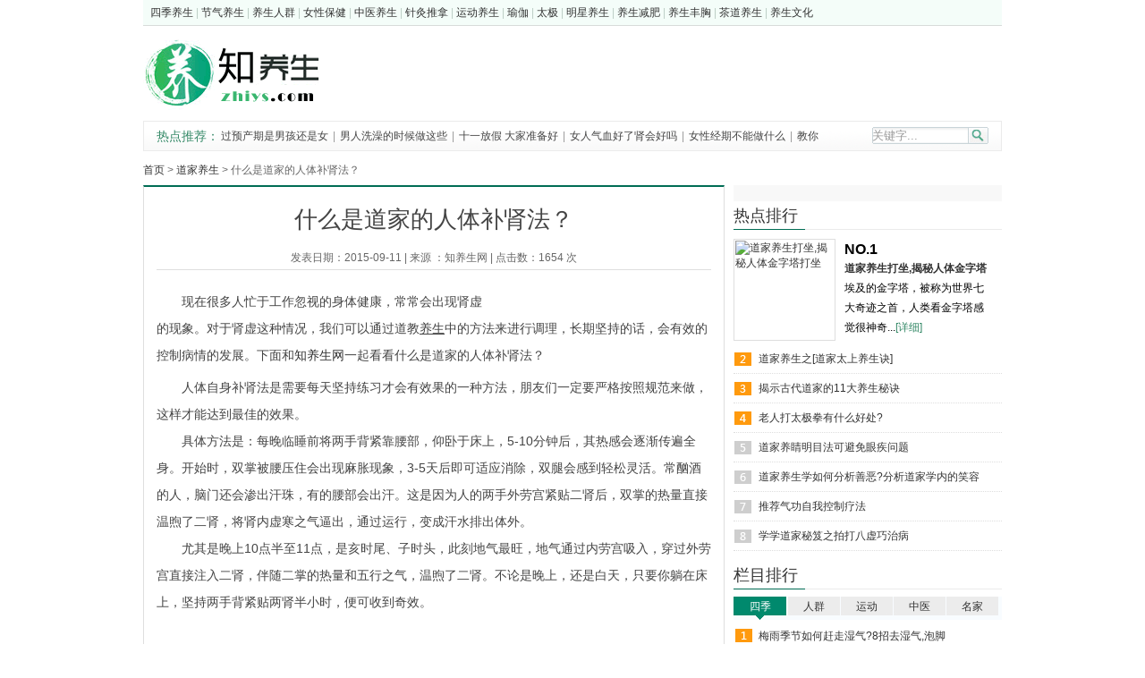

--- FILE ---
content_type: text/html
request_url: http://zhiys.com/web/5836.html
body_size: 8910
content:
<!DOCTYPE html PUBLIC "-//W3C//DTD XHTML 1.0 Strict//EN" "http://www.w3.org/TR/xhtml1/DTD/xhtml1-strict.dtd">
<html xmlns="http://www.w3.org/1999/xhtml">
<head>
<meta http-equiv="Content-Type" content="text/html; charset=utf-8" />
<meta http-equiv="mobile-agent" content="format=html5; url=http://m.zhiys.com/web/5836.html">
<meta http-equiv="mobile-agent" content="format=xhtml; url=http://m.zhiys.com/web/5836.html">
<meta http-equiv="mobile-agent" content="format=wml; url=http://m.zhiys.com/web/5836.html">

<title>什么是道家的人体补肾法？_道家养生_知养生网</title>
<meta name="keywords" content="什么,是道家,人体,补肾法" />
<meta name="description" content="　　现在很多人忙于工作忽视的身体健康，常常会出现肾虚的现象。对于肾虚这种情况，我们可以通过道教养生中的方法来进行调理，长期坚持的话，会有效的控制病情的发展。下面和知养生网一起看看什么是道家的人体补肾法？" />
<link href="/css/global_new.css" rel="stylesheet" type="text/css" />
<link href="/css/view_new.css" rel="stylesheet" type="text/css" />
<script type="text/javascript" src="/js/jquery-1.6.1.min.js"></script>
<script type="text/javascript" src="/js/index.js"></script>
<style>
.bianji {width:620px;height:auto;margin-left:auto;margin-right:auto;clear:both;}
.bianji_l {width:80px;height:35px;float:left;}
.bianji_r {width:540px;height:auto;float:right;margin-top:6px;}
.bianji_l span {line-height:35px;font-size:14px;font-weight:bold;}
.bianji_r li {line-height:25px;width:540px;}
.bianji_r a {font-size:14px;color:blue;}
</style>
</head>

<body>
 <div class="header">

	<div class="headtop"><a href="http://www.zhiys.com/sjys/">四季养生</a> | <a href="http://www.zhiys.com/web/sjys_jqys/">节气养生</a> | <a href="http://www.zhiys.com/ysrq/">养生人群</a> | <a href="http://www.zhiys.com/web/ysrq_nxbj/">女性保健</a> | <a href="http://www.zhiys.com/zyys/">中医养生</a> | <a href="http://www.zhiys.com/web/zyys_jztn/">针灸推拿</a> | <a href="http://www.zhiys.com/ydys/">运动养生</a> | <a href="http://www.zhiys.com/web/ydys_yj/">瑜伽</a> | <a href="http://www.zhiys.com/web/ydys_tj/">太极</a> | <a href="http://www.zhiys.com/web/mjys_mxys/">明星养生</a> | <a href="http://www.zhiys.com/web/rcys_ysjf/">养生减肥</a> | 

    <a href="http://www.zhiys.com/web/rcys_ysfx/">养生丰胸</a> | <a href="http://www.zhiys.com/web/yswh_cdys/">茶道养生</a> | <a href="http://www.zhiys.com/yswh/">养生文化</a></div>

	<div class="logo"><a alt="知养生网" title="知养生网" href="/"><img src="/img_new/logo.gif"></a></div>

	<div class="banner"><script src=/d/js/acmsd/thea1.js></script></div>
	<div class="navtop">

    <div class="tag"><h3>热点推荐：</h3>
			<a href="/web/16755.html" target="_blank">过预产期是男孩还是女</a> |
			<a href="/web/16717.html" target="_blank">男人洗澡的时候做这些</a> |
			<a href="/web/16801.html" target="_blank">十一放假 大家准备好</a> |
			<a href="/web/16762.html" target="_blank">女人气血好了肾会好吗</a> |
			<a href="/web/16761.html" target="_blank">女性经期不能做什么 </a> |
			<a href="/web/16760.html" target="_blank">教你怎样识别女性内裤</a> |
			<a href="/web/16759.html" target="_blank">内分泌失调症状 女性</a> |
	    </div>

	<div class="search">
	<form id="index_serch" name="index_serch" target="_blank"  action="/e/search/index.php" method="post">
	<input type="hidden" value="title,newstext" name="show">
    <input class="txt" name="keyboard" type="text" id="keyboard" onblur="if(this.value==''){this.value='关键字...';}" onfocus="this.value='';" value="关键字...">
	<input type="submit" value="" class="btn"/>
    </form>
	</div>
	</div>
</div>
<div class="block10"></div>
<div class="w960">
    <div class="v_s"><a href="/">首页</a>&nbsp;>&nbsp;<a href="/web/yswh_djys/">道家养生</a>  > 什么是道家的人体补肾法？</div>
    <div class="left650">
        <div class="v_c">
            <h1>什么是道家的人体补肾法？</h1>
            <div class="time">发表日期：2015-09-11 <span class="v_xk01">|</span> 来源 ：<a href="http://www.zhiys.com/" style="color:#666;">知养生网</a><span class="v_xk01"> |</span> 点击数：<script src=/e/public/ViewClick/?classid=39&id=5836&addclick=1></script> 次</div>
            <div class="article_gg18"><script src=/d/js/acmsd/thea15.js></script></div>
            <div class="content" id="content">
			<div class="article_gg19"><script src=/d/js/acmsd/thea16.js></script></div>
                
<p>　　现在很多人忙于工作忽视的身体健康，常常会出现肾虚的现象。对于肾虚这种情况，我们可以通过道教<u>养生</u>中的方法来进行调理，长期坚持的话，会有效的控制病情的发展。下面和<a href=http://www.zhiys.com target=_blank class=infotextkey>知养生网</a>一起看看什么是道家的人体补肾法？</p>
<p style="text-align:center;"><img alt="" src="http://jsimages.zhiys.com/uploads/20140303/201403030949383213.jpg" /></p>
<p>　　人体自身补肾法是需要每天坚持练习才会有效果的一种方法，朋友们一定要严格按照规范来做，这样才能达到最佳的效果。</p>
<p>　　具体方法是：每晚临睡前将两手背紧靠腰部，仰卧于床上，5-10分钟后，其热感会逐渐传遍全身。开始时，双掌被腰压住会出现麻胀现象，3-5天后即可适应消除，双腿会感到轻松灵活。常酗酒的人，脑门还会渗出汗珠，有的腰部会出汗。这是因为人的两手外劳宫紧贴二肾后，双掌的热量直接温煦了二肾，将肾内虚寒之气逼出，通过运行，变成汗水排出体外。</p>
<p>　　尤其是晚上10点半至11点，是亥时尾、子时头，此刻地气最旺，地气通过内劳宫吸入，穿过外劳宫直接注入二肾，伴随二掌的热量和五行之气，温煦了二肾。不论是晚上，还是白天，只要你躺在床上，坚持两手背紧贴两肾半小时，便可收到奇效。</p>


<p style="text-align: center;"><img alt="" src="http://jsimages.zhiys.com/uploads/20140303/201403030949383214.jpg" style="height: 338px; width: 400px;" /></p>
<p>　　若你腿脚冰凉、麻痛，可将左腿架于右脚脖子上，20分钟后，腿脚便会变热。倘若每晚再用热水泡脚，然后按摩两腿根部的&ldquo;气冲&rdquo;穴，并反复揉擦两脚心的&ldquo;涌泉&rdquo;穴，反复拍打、叩击、推揉、按摩两腰出的&ldquo;肾俞&rdquo;穴，则效果更佳。</p>
<p>　　坚持运用外劳宫补肾法，再加上小指头提水法的锻炼(手指头有许多神经末梢，联结五脏六腑，例如右小指头通肾，主宰生长、发育、生殖、强壮，开窍于二耳与二阴;左小指头通膀胱，是人体主持水液的代谢，它通肺、通胃、通肾)。常练小指头提水法可以强肾。</p>
<p>　　日本有些人长期用此法强肾后，70多岁还能生育。倘若再添加以膝盖逆时针走路法(走圆圈路)的锻炼，靠人体自身练出的功能，就能治好上述的肾亏、肾衰之疾患。</p>
<p>　　<a href=http://www.zhiys.com target=_blank class=infotextkey>知养生网</a>提示：以上就是有关人体自身补肾法的简单介绍，希望能为朋友们带来帮助。道教养生文化渊源悠久，朋友们可以潜心的研究，对身心戛纳看那个都会有很好的帮助。</p>				</div>
            <div class="article_gg18"><script src=/d/js/acmsd/thea17.js></script></div>
            <div class="dede_pages">
                <ul class="pagelist"></ul>
            </div>
            <div class="article_gg5"><script src=/d/js/acmsd/thea18.js></script></div>
            <div class="block10"></div>
             <div class="v_next left" style="line-height: 16px;">
             本文固定链接: <a href="/web/5836.html" title="什么是道家的人体补肾法？">http://www.zhiys.com/web/5836.html</a> ( 转载请注明:<a target="_blank" href="/" title="知养生网,最专业的保健养生网">知养生网</a> )
            </div>
            <div class="v_fx"  style="line-height: 20px;"> 
               <div class="bdsharebuttonbox"><a href="#" class="bds_more" data-cmd="more"></a><a title="分享到一键分享" href="#" class="bds_mshare" data-cmd="mshare"></a><a title="分享到百度空间" href="#" class="bds_hi" data-cmd="hi"></a><a title="分享到QQ好友" href="#" class="bds_sqq" data-cmd="sqq"></a><a title="分享到QQ空间" href="#" class="bds_qzone" data-cmd="qzone"></a><a title="分享到腾讯微博" href="#" class="bds_tqq" data-cmd="tqq"></a><a title="分享到新浪微博" href="#" class="bds_tsina" data-cmd="tsina"></a><a title="分享到微信" href="#" class="bds_weixin" data-cmd="weixin"></a></div>
<script>window._bd_share_config={"common":{"bdSnsKey":{},"bdText":"","bdMini":"2","bdMiniList":["mshare","tieba","sqq","hi","qzone","tsina","bdysc","weixin","renren","tqq","bdxc","kaixin001","tqf","douban","tsohu","bdhome","thx","qq","ibaidu","taobao","baidu","sohu","t163","qy","meilishuo","mogujie","diandian","huaban","leho","share189","duitang","hx","tfh","fx","youdao","sdo","qingbiji","ifeng","people","xinhua","ff","mail","kanshou","isohu","yaolan","wealink","xg","ty","iguba","fbook","twi","deli","s51","s139","linkedin","copy","print"],"bdPic":"","bdStyle":"1","bdSize":"24"},"share":{},"image":{"viewList":["mshare","hi","sqq","qzone","tqq","tsina","weixin"],"viewText":"分享到：","viewSize":"16"},"selectShare":{"bdContainerClass":null,"bdSelectMiniList":["mshare","hi","sqq","qzone","tqq","tsina","weixin"]}};with(document)0[(getElementsByTagName('head')[0]||body).appendChild(createElement('script')).src='http://bdimg.share.baidu.com/static/api/js/share.js?v=89860593.js?cdnversion='+~(-new Date()/36e5)];</script>
            </div>
            
            <div class="v_next"><span class="right">下一篇：<a href='/web/5837.html'>道家的长寿术有哪些作用？</a> </a></span><span class="left">上一篇：<a href='/web/5835.html'>详细介绍道家养生之行气法门</a>   </span></div>
            <div class="block10"></div>
        </div>
        <div class="block10"></div>
        <div style="border:1px solid #ddd">
            <div class="article_gg6a" style="float:left;"><script src=/d/js/acmsd/thea19.js></script></div>
            <div class="article_gg6b" style="float:right;"><script src=/d/js/acmsd/thea20.js></script></div>
            <div style="clear:both"></div>
        </div>
        <div class="block10"></div>
        <div class="ralatehot">
            <div class="ad_tit_02">
                <h6>道家养生相关养生资讯</h6>
            </div>
            <div class="block10"></div>
            <ul class="pic145x105">
			                <li> <a href="/web/5836.html" title="什么是道家的人体补肾法？" target="_blank"> <img src="http://jsimages.zhiys.com/uploads/20140303/201403030949383215.jpg" alt="什么是道家的人体补肾法？" /> <b>什么是道家的人体补肾法？</b> </a> </li>
				                <li> <a href="/web/5837.html" title="道家的长寿术有哪些作用？" target="_blank"> <img src="http://jsimages.zhiys.com/uploads/20140303/201403030948433100.jpg" alt="道家的长寿术有哪些作用？" /> <b>道家的长寿术有哪些作用？</b> </a> </li>
				                <li> <a href="/web/5834.html" title="学学道家养生是怎样练气的" target="_blank"> <img src="http://jsimages.zhiys.com/uploads/20140303/201403030949433230.jpg" alt="学学道家养生是怎样练气的" /> <b>学学道家养生是怎样练气的</b> </a> </li>
				                <li> <a href="/web/5831.html" title="推荐气功自我控制疗法" target="_blank"> <img src="http://jsimages.zhiys.com/uploads/20140303/201403030948573121.jpg" alt="推荐气功自我控制疗法" /> <b>推荐气功自我控制疗法</b> </a> </li>
				                <li> <a href="/web/5838.html" title="学学道家秘笈之拍打八虚巧治病" target="_blank"> <img src="http://jsimages.zhiys.com/uploads/20140303/201403030949343205.jpg" alt="学学道家秘笈之拍打八虚巧治病" /> <b>学学道家秘笈之拍打八虚巧</b> </a> </li>
				                <li> <a href="/web/5833.html" title="详解《吕氏春秋》传给后人的养生之" target="_blank"> <img src="http://jsimages.zhiys.com/uploads/20140303/201403030948513115.jpg" alt="详解《吕氏春秋》传给后人的养生之" /> <b>详解《吕氏春秋》传给后人</b> </a> </li>
				                <li> <a href="/web/5847.html" title="看道家养生是怎样构建家庭和谐的？" target="_blank"> <img src="http://jsimages.zhiys.com/uploads/20140303/201403030948203059.jpg" alt="看道家养生是怎样构建家庭和谐的？" /> <b>看道家养生是怎样构建家庭</b> </a> </li>
				                <li> <a href="/web/5841.html" title="看看道家是怎样练就开阔心胸的" target="_blank"> <img src="http://jsimages.zhiys.com/uploads/20140303/201403030948383089.png" alt="看看道家是怎样练就开阔心胸的" /> <b>看看道家是怎样练就开阔心</b> </a> </li>
				            </ul>
        </div>
        <div class="block10"></div>
        <div class="v_s2"><span style="float:right; line-height:30px; font-size:12px; margin-right:5px;"><a href="http://www.zhiys.com/zt.html">>>更多</a></span>养生专题</div>
        <div class="v_c2"> <a target="_blank" href="/zhuanti/yangshengzhishi/" class="f53">养生知识</a>
<a target="_blank" href="/zhuanti/jingqi/" class="f52">经期</a>
<a target="_blank" href="/zhuanti/tongjing/" class="f51">痛经</a>
<a target="_blank" href="/zhuanti/wumaitianqi/" class="f50">雾霾天气</a>
<a target="_blank" href="/zhuanti/laonianrenyangsheng/" class="f48">老年人养生</a>
<a target="_blank" href="/zhuanti/denggere/" class="f47">登革热</a>
<a target="_blank" href="/zhuanti/yangweishiwu/" class="f46">养胃食物</a>
<a target="_blank" href="/zhuanti/doujiang/" class="f45">豆浆</a>
<a target="_blank" href="/zhuanti/shengjiang/" class="f44">生姜</a>
<a target="_blank" href="/zhuanti/yunfushipu/" class="f43">孕妇食谱</a>
<a target="_blank" href="/zhuanti/jingluoxuewei/" class="f42">经络穴位</a>
<a target="_blank" href="/zhuanti/aoye/" class="f41">熬夜</a>
<a target="_blank" href="/zhuanti/nanxingbushen/" class="f40">男性补肾</a>
<a target="_blank" href="/zhuanti/shuimian/" class="f39">睡眠</a>
<a target="_blank" href="/zhuanti/zaocan/" class="f38">早餐</a>
<a target="_blank" href="/zhuanti/jianfeicao/" class="f37">减肥操</a>
<a target="_blank" href="/zhuanti/aijiu/" class="f36">艾灸</a>
<a target="_blank" href="/zhuanti/yimi/" class="f35">薏米</a>
<a target="_blank" href="/zhuanti/xiaomizhou/" class="f34">小米粥</a>
<a target="_blank" href="/zhuanti/dashu/" class="f33">大暑</a>
<a target="_blank" href="/zhuanti/bingzhou/" class="f30">夏季养生冰粥</a>
<a target="_blank" href="/zhuanti/machi/" class="f28">马齿苋</a>
<a target="_blank" href="/zhuanti/heshouwu/" class="f27">何首乌</a>
<a target="_blank" href="/zhuanti/xiyangcan/" class="f26">西洋参</a>
<a target="_blank" href="/zhuanti/huang/" class="f25">黄芪</a>
<a target="_blank" href="/zhuanti/chanhoubaoyang/" class="f24">产后保养</a>
<a target="_blank" href="/zhuanti/zuichun/" class="f23">嘴唇干裂怎么办</a>
<a target="_blank" href="/zhuanti/xiaxue/" class="f22">下雪天注意事项</a>
<a target="_blank" href="/zhuanti/jidan/" class="f21">鸡蛋的食用方法</a>
<a target="_blank" href="/zhuanti/lurong/" class="f20">鹿茸</a>
<a target="_blank" href="/zhuanti/dongzhi/" class="f19">冬至吃什么</a>
<a target="_blank" href="/zhuanti/taijiquan/" class="f18">太极拳养生</a>
<a target="_blank" href="/zhuanti/xinliyangsheng/" class="f17">心理养生</a>
<a target="_blank" href="/zhuanti/liminhao/" class="f16">李民浩养生</a>
<a target="_blank" href="/zhuanti/songmeiling/" class="f15">宋美龄养生</a>
<a target="_blank" href="/zhuanti/zhongyifuke/" class="f14">中医妇科</a>
<a target="_blank" href="/zhuanti/heshui/" class="f12">喝水的好处</a>
<a target="_blank" href="/zhuanti/weishengsu/" class="f11">维生素</a>
<a target="_blank" href="/zhuanti/dasuan/" class="f10">大蒜的功效</a>
<a target="_blank" href="/zhuanti/zisu/" class="f9">紫苏</a>
<a target="_blank" href="/zhuanti/zhike/" class="f8">止咳</a>
<a target="_blank" href="/zhuanti/ziyin/" class="f7">滋阴</a>
<a target="_blank" href="/zhuanti/runfei/" class="f6">润肺</a>
<a target="_blank" href="/zhuanti/kouganshezao/" class="f5">口干舌燥</a>
<a target="_blank" href="/zhuanti/jinzhengu/" class="f4">金针菇</a>
<a target="_blank" href="/zhuanti/gezitang/" class="f2">鸽子汤的功效</a>
<a target="_blank" href="/zhuanti/zhuxue/" class="f1">猪血的营养价值</a>
<a target="_blank" href="/zhuanti/ningmeng/" class="f3">柠檬的功效与作用</a>
</div>
    </div>
    <div class="right300">      
        <div class="article_017"><script src=/d/js/acmsd/thea12.js></script></div>

        
     <div class="right300">      
        <div class="viewbox300c1">
                <div class="article_017"><script src=/d/js/acmsd/thea26.js></script></div>
        </div> 
     </div>	
        <div class="toprd toprd08" style="background:none;">
            <div class="view_lm_nav">
                <h4>热点排行</h4>
            </div>
            <div class="rdmyCont" id="rdmyCont1111"> 
                
                <!-- 1 -->
                
                <div>
                    <ul class="rdtoppic">
					                        <li><a target="_blank" title="道家养生打坐,揭秘人体金字塔打坐" href="/web/8684.html"><img height="110" width="110px" alt="道家养生打坐,揭秘人体金字塔打坐" src="http://jsimages.zhiys.com/uploads/20140620/201406202223096364.jpg"></a>
                            <h5>NO.1</h5>
                            <h4><a target="_blank" href="/web/8684.html">道家养生打坐,揭秘人体金字塔打坐的神</a></h4>
                            <p>埃及的金字塔，被称为世界七大奇迹之首，人类看金字塔感觉很神奇...<a href="/web/8684.html">[详细]</a></p>
                        </li>
                    </ul>
                    <ul class="news">
					                        <li><a target="_blank" href="/web/5856.html"><strong>道家养生之[道家太上养生诀]</strong></a></li>
                        <li><a target="_blank" href="/web/5865.html"><strong>揭示古代道家的11大养生秘诀</strong></a></li>
                        <li><a target="_blank" href="/web/9262.html"><strong>老人打太极拳有什么好处?</strong></a></li>
                        <li><a target="_blank" href="/web/5859.html"><strong>道家养睛明目法可避免眼疾问题</strong></a></li>
                        <li><a target="_blank" href="/web/5850.html"><strong>道家养生学如何分析善恶?分析道家学内的笑容</strong></a></li>
                        <li><a target="_blank" href="/web/5831.html"><strong>推荐气功自我控制疗法</strong></a></li>
                        <li><a target="_blank" href="/web/5838.html"><strong>学学道家秘笈之拍打八虚巧治病</strong></a></li>

                    </ul>
                </div>
            </div>
        </div>
        <div class="block10"></div>
        <div class="article_gg9a"><script src=/d/js/acmsd/thea13.js></script></div>
        <div class="toprd" style="background:none;">
            <div class="view_lm_nav">
                <h4>栏目排行</h4>
            </div>
            <div class="rdmyTop" id="rdmyTop">
                <ul>
                    <li class="hover">四季</li>
                    <li class="">人群</li>
                    <li class="">运动</li>
                    <li class="">中医</li>
                    <li class="">名家</li>
                </ul>
            </div>
            <div class="rdmyCont rdmyCont1" id="rdmyCont"> 
                
                <!-- 1 --> 
                
                <!-- 1 -->
                
                <div style="display: block; ">
                    <ul class="news">
						<li><a target="_blank" href="/web/6549.html"><strong>梅雨季节如何赶走湿气?8招去湿气,泡脚</strong></a></li>
           			<li><a target="_blank" href="/web/8851.html"><strong>早起养生小技巧-早起喝水的好处</strong></a></li>
           			<li><a target="_blank" href="/web/6450.html"><strong>夏季饮食规范,鲜榨果汁多喝有没有好处?</strong></a></li>
           			<li><a target="_blank" href="/web/8932.html"><strong>夏季中暑常识,夏季如何防止中暑?(图文)</strong></a></li>
           			<li><a target="_blank" href="/web/561.html"><strong>秋季易上火怎么办?秋季上火吃什么,推荐</strong></a></li>
           			<li><a target="_blank" href="/web/8879.html"><strong>夏季肌肤如何保养?怎样保养肌肤最好</strong></a></li>
           			<li><a target="_blank" href="/web/8869.html"><strong>夏季身体出现严重缺水怎么办？</strong></a></li>
           			<li><a target="_blank" href="/web/8888.html"><strong>夏天胃口不好该吃什么?</strong></a></li>
           			</ul>
			</div><!-- end 1 -->
			
			<div style="display: none; ">
			<ul class="news">
						<li><a target="_blank" href="/web/8815.html"><strong>女性避孕套的使用方法,真人演示6步骤(</strong></a></li>
           			<li><a target="_blank" href="/web/9952.html"><strong>女人人体生理学图片,女性生殖器真人放</strong></a></li>
           			<li><a target="_blank" href="/web/9147.html"><strong>女人多吃山药有什么好处</strong></a></li>
           			<li><a target="_blank" href="/web/9955.html"><strong>我狠狠干了出轨的老婆,老婆出轨了为什</strong></a></li>
           			<li><a target="_blank" href="/web/8884.html"><strong>打屁股能减肥吗?拍打臀部竟是保健奇招</strong></a></li>
           			<li><a target="_blank" href="/web/8988.html"><strong> 女人后背总疼怎么办?造成女性背部疼痛</strong></a></li>
           			<li><a target="_blank" href="/web/8915.html"><strong>女性胸部如何保健?不可不知的乳房保健</strong></a></li>
           			<li><a target="_blank" href="/web/1500.html"><strong>助消化且孩子营养鸽子汤的做法,清炖鸽</strong></a></li>
           			</ul>
			</div>
			
			<div style="display: none; ">
			<ul class="news">
						<li><a target="_blank" href="/web/7766.html"><strong>八段锦的功效和练习方法(图文)</strong></a></li>
           			<li><a target="_blank" href="/web/7826.html"><strong>护腰瑜伽怎么做,教你五式瑜伽强肾健腰</strong></a></li>
           			<li><a target="_blank" href="/web/7837.html"><strong>三式瑜伽快速瘦腿修长腿部线条</strong></a></li>
           			<li><a target="_blank" href="/web/4121.html"><strong>武术养生:12招最实用的防身擒拿术(图文</strong></a></li>
           			<li><a target="_blank" href="/web/9552.html"><strong>武术对人体的身体具体有哪些好处?</strong></a></li>
           			<li><a target="_blank" href="/web/7834.html"><strong>做有氧健身操需要注意什么?4点要谨记,</strong></a></li>
           			<li><a target="_blank" href="/web/8886.html"><strong>常年练习瑜伽就是女人最好的保养品</strong></a></li>
           			<li><a target="_blank" href="/web/7782.html"><strong>初学者怎样练好太极拳?新手练习太极的</strong></a></li>
           			</ul>
			</div>
			
			<div style="display: none; ">
			<ul class="news">
						<li><a target="_blank" href="/web/3130.html"><strong>4种做法的鸽子汤,鸽子肉有什么好处?鸽</strong></a></li>
           			<li><a target="_blank" href="/web/7255.html"><strong>按摩穴位提高性能力,7大穴位可提升性能</strong></a></li>
           			<li><a target="_blank" href="/web/3158.html"><strong>按摩三穴位缓解疲劳之灵药,解决夏季疲</strong></a></li>
           			<li><a target="_blank" href="/web/3534.html"><strong>脸上长痘痘怎么办?中医穴位按摩祛痘美</strong></a></li>
           			<li><a target="_blank" href="/web/7246.html"><strong>乳汁不足穴位催乳,产后乳汁少怎么办?归</strong></a></li>
           			<li><a target="_blank" href="/web/3390.html"><strong>常按七穴位提高性欲,性生活三个验房增</strong></a></li>
           			<li><a target="_blank" href="/web/7219.html"><strong>怎是失眠怎么办?中医推荐常按八穴位...</strong></a></li>
           			<li><a target="_blank" href="/web/3540.html"><strong>如何穴位补肾?推荐6个穴位是补肾最好(</strong></a></li>
           			</ul>
			</div>
			
			<div style="display: none; ">
			<ul class="news">
						<li><a target="_blank" href="/web/9770.html"><strong>热播YOUJIZZ《有一个古丽》电视电影,关</strong></a></li>
           			<li><a target="_blank" href="/web/9729.html"><strong>为什么我们要养生?养生的好处是什么?</strong></a></li>
           			<li><a target="_blank" href="/web/8666.html"><strong>15个去皱纹偏方,帮助女性减少皱纹的方</strong></a></li>
           			<li><a target="_blank" href="/web/8677.html"><strong>自制晒后修复面膜尽享夏日阳光</strong></a></li>
           			<li><a target="_blank" href="/web/9537.html"><strong>林志玲饮食养生秘籍,林志玲瘦身饮食秘</strong></a></li>
           			<li><a target="_blank" href="/web/8668.html"><strong>日常食物养生:喝蜂蜜可以保湿,喝绿茶包</strong></a></li>
           			<li><a target="_blank" href="/web/14991.html"><strong>道家讲究的男女双修是怎么回事？</strong></a></li>
           			<li><a target="_blank" href="/web/9710.html"><strong>做健康老人，享天伦之乐,老年人健康养生</strong></a></li>
           			</ul>
                </div>
            </div>
        </div>
        <div class="block10"></div>
        <div class="article_gg12"><script src=/d/js/acmsd/thea14.js></script></div>
    </div>
</div>
<div class="block12"></div>
<div class="footer">
	<div class="footertop"><a href="http://www.zhiys.com/">首 页</a> - <a href="http://www.zhiys.com/about/us.html" target="_blank">关于我们</a> -  <a href="http://www.zhiys.com/about/job.html" target="_blank">人才招聘</a> - <a href="http://www.zhiys.com/about/hezuo.html" target="_blank">对外合作</a> - <a href="http://www.zhiys.com/about/tou.html" target="_blank">网友投稿</a> - <a href="http://www.zhiys.com/about/contact.html" target="_blank">联系方式</a> - <a href="http://www.zhiys.com/about/link.html" target="_blank">友情链接</a> - <a href="http://www.zhiys.com/about/feedback.html" target="_blank">意见反馈</a> - <a href="http://www.zhiys.com/about/ad.html" target="_blank">免责声明</a> - <a href="http://www.zhiys.com/rss.xml" target="_blank">网站地图</a>     <a href="#">TOP↑</a></div>
	<div class="footertop"><a href="http://www.zhiys.com/">知养生网</a> - <a href="http://www.zhiys.com/yswh/" target="_blank">养生文化</a> -  <a href="http://www.zhiys.com/zyys/" target="_blank">中医养生</a> - <a href="http://www.zhiys.com/ydys/" target="_blank">运动养生</a> - <a href="http://www.zhiys.com/ysrq/" target="_blank">养生人群</a> - <a href="http://www.zhiys.com/mjys/" target="_blank">名家养生</a> - <a href="http://www.zhiys.com/sjys/" target="_blank">四季养生</a> - <a href="http://www.zhiys.com/ask/" target="_blank">养生问答</a></div>
	<div class="footerimg">
		<img width="113" height="48" src="/img/01.gif">
		<img width="113" height="48" src="/img/02.gif">
		<img width="113" height="48" src="/img/03.gif">
		<img width="113" height="48" src="/img/04.gif">
	</div>
	<div class="footerb">Copyrights ? 2014 www.zhiys.com, All rights reserved. <a title="工业和信息化部ICP/IP地址/域名信息备案管理系统" rel="nofollow" href="http://beian.miit.gov.cn/">粤ICP备19002819号</a>&nbsp;<script charset="UTF-8" id="LA_COLLECT" src="//sdk.51.la/js-sdk-pro.min.js?id=JIuPucksHuNiB3Cs&ck=JIuPucksHuNiB3Cs&autoTrack=true"></script> <br> 本站除标明"本站原创"外所有照片版权归创作人所有，如有冒犯，请直接联系本站，我们将立即予以纠正并致歉!</div>
</div>
<!--<script src=/d/js/acmsd/thea9.js></script>-->
</body>
</html>


--- FILE ---
content_type: text/html; charset=utf-8
request_url: http://zhiys.com/e/public/ViewClick/?classid=39&id=5836&addclick=1
body_size: 54
content:
document.write('1654');

--- FILE ---
content_type: text/css
request_url: http://zhiys.com/css/global_new.css
body_size: 10880
content:
body{margin:0;padding:0;font-size:12px; font-family:"宋体", Arial, Helvetica, sans-serif;}

body, h1, h2, h3, h4, h5, h6, hr, p, dl, dt, dd, ul, ol, li, pre, fieldset, lengend, textarea, th, td,form{ margin: 0;padding: 0;}

em{font-style: normal;font-weight: normal;}

ul,li{list-style-type:none;margin:0;padding:0;}

img{border:0;text-align:top;}

a:link,a:visited,a:active{color:#333;text-decoration:none;}

a:hover{color:#333;text-decoration:underline;}

.fontbold{font-weight:bold;}

.left{float:left;}

.right{float:right;}

.crl{clear:both !important;}

.block5{margin:0;padding:0; height:5px; overflow:hidden;clear:both}

.block6{margin:0;padding:0; height:6px; overflow:hidden;clear:both}

.block8{margin:0;padding:0; height:8px; overflow:hidden;clear:both}

.block10{margin:0;padding:0; height:10px; overflow:hidden;clear:both}

.block12{margin:0;padding:0; height:12px; overflow:hidden;clear:both}

.block15{margin:0;padding:0; height:15px; overflow:hidden;clear:both}

.block18{margin:0;padding:0; height:18px; overflow:hidden;clear:both}

.block30{margin:0;padding:0; height:30px; overflow:hidden;clear:both}

.left280{ float:left; width:280px;}

.right250{ float:right; width:250px; overflow:hidden;}

.right300{ float:right; width:300px;}

.tj{display:none}

strong{font-weight: normal;}

em{font-weight: normal;font-style: normal;font-variant: normal;}

.w960{width:960px;margin:0 auto;}

.w1000{width:960px; height:auto;margin:0 auto;padding:0;}

/* header */

.index_top{width:960px;height:30px;margin:0 auto;border-bottom:1px solid #e9e9e9;overflow:hidden;}

.index_top_left{width:450px;height:30px;float:left;margin:0 0 0 10px;display:inline;line-height:32px;color:#e2e2e2;}

.index_top_left a{color:#7b7b7b; cursor:pointer}

.index_top_left a:hover{color:#ff006c;}

.index_top_left span{float:left;}

.index_top_left cite{float:left;background: url("../img/icon1.jpg") no-repeat scroll 0 6px;padding:0 0 0 25px;margin:0 0 0 5px;display:inline;font-style: normal;width:116px;}

.index_top_left a.a1{color:#D32322;}

.index_top_left a.a2{color:#4E8593;}

.index_top_left i{float:left;padding:3px 0 0 6px;margin:0;display:inline;font-style:normal; width:120px;}

.index_top_right{width:auto;height:30px;float:right;line-height:30px;color:#e2e2e2;}

.index_top_right cite{float:left;background:url(../img/rss_pic1.jpg) no-repeat 0 9px;padding:0 0 0 16px;display:inline;font-style: normal;}

.index_top_right a{color:#7b7b7b;padding:0 3px; height:30px; line-height:30px;cursor:pointer}

.index_top_right a:hover{color:#ff006c;}

.index_top_right a.a5{background:url(../img/nav_tj.gif) no-repeat right 0px;padding:3px 22px 5px 0;display:inline;font-style: normal;}



.header{ width:960px; margin:0 auto;clear:both}

.header .logo{float:left;width:232px;height:90px; padding:8px 0;}

.header .banner{float:right;width:728px;height:90px; overflow: hidden;padding:8px 0;}

.header .menu{float:left;width:960px;height:48px;background:url("../img_new/bg.gif") no-repeat 0 0;}

.header .menu li {float:left;display:inline; height:48px; line-height:48px; width:88px; overflow:hidden;}

.header .menu a {float:left;padding:0;text-decoration:none;}

.header .menu a span { float:left;width:88px;display:block;height:48px; line-height:48px; font-size:16px;color:#EBFBF4; text-align:center;background:url("../img_new/bg.gif") no-repeat 0 -180px; font-family:"微软雅黑",Arial; font-weight:400;}

/* Commented Backslash Hack hides rule from IE5-Mac \*/

.header .menu a span {float:none;}

/* End IE5-Mac hack */

.header .menu a:hover {background-position:0% -250px;text-decoration: none; }

.header .menu a:hover span {background:url("../img_new/bg.gif") no-repeat 0 -250px;cursor:pointer;color:#386;text-decoration: none; }

.header .menu .current{ width:75px;}

.header .menu .current a {background:url("../img_new/bg.gif") no-repeat 0 -180px;}

.header .menu .current a span{ text-align:left; text-indent:23px;}

.header .menu .current a:hover span {background-position:-150px -250px;color:#386;}

.header .navb{ float:left; width:960px; height:94px; padding:8px 0 0 0;background:url("../img_new/bg.gif") no-repeat 0 -48px; overflow:hidden;}



.header .tag{ float:left; width:740px; height:20px; line-height:20px; overflow:hidden; color:#999; padding:0 0 0 15px;}

.header .tag h3{float:left; font-size:14px;font-family:"微软雅黑",Arial; font-weight:400; color:#386;}

.header .tag a{ font-size:12px; padding:0 2px; color:#444;}

.header .tag_lb{ float:left; width:740px; height:20px; line-height:20px; overflow:hidden; color:#999; padding:0 0 0 15px;}

.header .tag_lb h3{float:left; font-size:16px;font-family:"微软雅黑",Arial; font-weight:400; color:#386;}

.header .tag_lb a{ font-size:12px; padding:0 2px; color:#444;font-weight:400;}

.header .search{float:right;width:130px;height:19px;background:url("../img_new/bg.gif") no-repeat -250px -180px; padding:0 15px 0 0;overflow:hidden;}

.header .txt{background: none repeat scroll 0 0 transparent; border: 0 none;color: #999; float: left; height:19px;padding:0 0 0 0px;line-height: 19px;margin:0;width: 103px; overflow:hidden;}

.header .btn {background: none repeat scroll 0 0 transparent;border: 0 none;cursor: pointer;float: left;height:19px;margin:0;outline: medium none; width: 22px; overflow:hidden;}

.header .navb .navbox{ float:left; width:960px; padding:10px 0 0 0;}

.header .navb .navbox li{ float:left; color:#ccc; line-height:18px; padding:7px 12px 3px 15px;}

.header .navb .navbox li h4{float:left; width:64px; height:18px; padding:0 12px 0 0; text-align:center; color:#fff; font-size:12px; font-weight:400;background:url("../img_new/bg.gif") no-repeat -580px -180px;}

.header .navb .navbox li h4 a{ color:#fff;}

.header .navb .navbox li a{ color:#333; padding:0 2px;}

.header .navb .navbox .t1 h4{background:url("../img_new/bg.gif") no-repeat -700px -180px;}



/*view header */

.headtop{width:950px;height:28px; padding:0 2px 0 8px; line-height:28px; border-bottom:1px solid #D7DCDA;background:#F4FDF9; color:#BACDC4; overflow:hidden; }

.headtop a{padding:0;}

.headtop a.home{color:#386;font-size:13px;}

.header .navtop{ float:left; width:960px; padding:7px 0 0 0; height:27px; overflow:hidden;background:url("../img_new/view_bg.gif") no-repeat 0 0px;}



.links{float: left;width:958px; background:#F9FFFC;border:1px solid #ebebeb;}

.divTop{float:left; width:934px; margin:0; padding:8px 12px 0; }

.divTop ul{float:left;}

.divTop li{ float:left;color:#386; width:68px; font-weight:bold; height:24px; margin:0; line-height:20px; text-align:center; white-spance:nowrap}

.divTop li.hover{color:#fff; font-weight:bold; cursor:pointer;background:url("../img_new/bg.gif") no-repeat -250px -670px;}

.divTop .lx{float:left; width:500px; margin:0; padding:0 0 0 10px;height:24px; line-height:20px; color:#666;}

.divCont{float:left; width:936px; height:auto; margin:0; padding:4px 10px 8px 12px; border-top:none; line-height:24px;}

.divCont a{ padding:0 10px 0 0;}



.footer{width:960px;margin:0 auto;padding:0;text-align:center;line-height:22px;color:#666;}

.footer .footertop{float:left;width:960px; height:auto; margin:0;padding:2px 0;}

.footer .footerb{float:left; width:960px;margin:0;padding:0 0 10px 0;text-align:center;line-height:24px; color:#6D615D;}

.footer .footerimg{float:left;width:960px; height:auto; margin:0;padding:8px 0; text-align:center;}

.footer .footerimg img{ padding:0 6px; cursor: pointer;}

.leftwidth{ width:300px; overflow:hidden; height:15px; line-height:15px;}

.rightwidth{ width:300px; overflow:hidden; height:15px; line-height:15px; text-align:right;}







/* hot top */

.toprd{float:left;width:300px; height:350px;background:url("../img/toprdbg.gif") no-repeat 0 0;  overflow:hidden;}

.toprd h3{float:left;width:220px;height:38px;margin:0; line-height:20px; padding:0;font-size:14px;font-weight:bold;color:#7E566A; text-indent:-9999px;}

.rdmyTop{float:left; width:280px; height:24px; margin:0 0 0 12px;_margin:0 0 0 6px; padding:0;background:#F8FCFF; overflow:hidden;}

.rdmyTop ul{float:left; height:24px; margin:0; padding:0;}

.rdmyTop li{ float:left;width:55px; height:24px;color:#333; background:#ECECEC; margin:0 1px 0 0; padding:0;line-height:24px; text-align:center; white-spance:nowrap}

.rdmyTop li.hover{ float:left; width:55px; height:24px;color:#fff; text-align:center;background:#00896D;cursor: pointer;}

.rdmyCont{float:left; width:275px; height:auto;  margin:0; padding:5px 10px 0 12px; border-top:none;}

.rdmyCont .news{float:left;width:275px;height:auto;margin:0;padding:0;background:url("../img/toprdph.gif") no-repeat 2px 10px;}

.rdmyCont .news li{float:left;width:255px;height:33px;padding:0 0 0 20px;line-height:33px; font-size:12px;overflow:hidden; border-bottom:1px dotted #dedede;}

.rdmyCont .news a:hover{color:#f60;}

.toprd01{float:left;width:300px; height:474px;background:url("../img/toprdbg01.gif") no-repeat 0 0;  overflow:hidden;}

.rdtoppic{float:left; width:275px; margin:0;padding:0 0 4px 0; overflow:hidden;}

.rdtoppic img{ float:left; width:110px; height:110px; border:1px solid #dedede; padding:1px; margin-right:10px;}

.rdtoppic h5{ float:left; width:145px; height:22px; line-height:24px; font-size:16px; font-weight: normal; font-family:Verdana, Arial, Helvetica, sans-serif; color:#000000;overflow:hidden;}

.rdtoppic h4{ float:left; width:145px; height:22px; line-height:22px; font-size:12px; font-weight:bold;overflow:hidden;}

.rdtoppic p{ float:left; width:145px; height:60px; line-height:20px; font-size:12px; overflow:hidden; font-weight:normal;}

.rdtoppic p a{ color:#069;}

.rdmyCont .news01{float:left;width:275px;overflow:hidden;margin:0;padding:0;background:url("../img/toprdph01.gif") no-repeat 2px 10px;}

.toprd08{float:left;width:300px; height:410px;background:url("../img/toprdbg08.gif") no-repeat 0 0;  overflow:hidden;}



/* */

.index_gg{ text-align:center; margin:0 0 10px 0;}

.ingg01{ text-align:center; margin:0 0 10px 0;}

.list_gg4{margin:0 0 10px 0;}

.article_gg18{ float:left; width:640px; text-align:center; margin:10px 0 0 0;}

.article_gg7{ float:left; width:648px; text-align:center;/*margin:0 0 10px 0; border:1px solid #dedede;*/}

.article_gg8{ text-align:center; margin:0 0 10px 0;}

.article_gg9{ text-align:center; margin:0 0 10px 0;}

.tuku02{ text-align:center; margin:0 0 10px 0;}

.article_gg5{ text-align:center; margin:10px 0 0 0;}



.article_gg19{ width:250px;  height:auto; float: right; margin: 6px 0 6px 6px;  clear:both;}

.footerimg{float:left;width:960px; height:auto; margin:0;padding:8px 0; text-align:center;}
.footerimg img{ padding:0 6px; cursor: pointer;}

--- FILE ---
content_type: text/css
request_url: http://zhiys.com/css/view_new.css
body_size: 11927
content:
.left650 {float: left; width: 650px;}

.v_s{float:left; width:960px; height:28px; line-height:22px;color:#666; font-size:12px;}

.v_s a{ font-size:12px;}

.v_s_1{float:left; width:650px; height:28px; line-height:38px; text-indent:11px; background:#f8f8f8; border-top:0px solid #006C54; overflow:hidden;}

.v_s_1 h3{font-size:16px;font-family:"微软雅黑",Arial; font-weight:400; color:#386;}

.v_s_1 a{ font-size:14px; color:#386;}

.v_c{float:left; width:648px; height:auto; margin:0; padding:0; border:1px solid #dedede; border-top:2px solid #006C54; overflow:hidden;}

.v_c h1{float:left;width:620px;height:auto;margin:0;padding:16px 14px;color:#444;height:36px;line-height:40px;font-size:26px;font-family:"微软雅黑","黑体", Helvetica, sans-serif;font-weight: normal; text-align:center;overflow:hidden;}

.v_c .time{float:left;width:620px;margin:0 14px;_margin:0 7px;padding:0;color:#666;height:24px; line-height:22px;border-bottom:1px solid #dedede;text-align:center;}

.v_c .jianjie{float:left;width:620px; margin:0 14px;_margin:0 7px;padding:10px; border:1px solid #E1EDED; background:#F6F9F9; line-height:18px; text-indent:24px;}

.v_c .content{float:left;width:620px; margin:0 14px;_margin:0 7px;padding:10px 0;_padding:10px 0 5px 0;text-align:left; display:block; overflow:hidden; font-size:14px; line-height:30px; color:#444;}

.v_c .content img{vertical-align:middle;margin:0 auto; display:block; margin-bottom:6px;clear:both}

.v_c .content b{ font-weight:bold;}

.v_c .content strong{ font-weight:bold;}

.v_c .news{float:left;width:234px;height:auto;margin:0;padding:8px 0 6px 6px;}

.v_c .news li{float:left;width:218px;height:29px;padding:0 0 0 12px;line-height:29px; font-size:14px;background:url(../img/newsrd.gif) no-repeat 3px 12px;overflow:hidden;}

.v_c .news a:hover{color:#E5215B;}



.bdshare {display: inline;}

.bdshare a img {margin: -6px 0 -4px;}



.v_fx{float:left;width:622px;margin:0 14px;_margin:0 7px;padding:10px 0 0; border-top:1px dotted #DEDEDE;}

.nvxingrd {float:left;width:620px;margin:0 14px;_margin:0 7px;font-size: 14px;  height: 20px;line-height: 20px;overflow: hidden; padding:10px 0;text-align: left; color:#666;}

.nvxingrd a:link {color: #666; padding: 0 10px 0 2px;text-decoration: none;}

.nvxingrd a:visited {color: #666; padding: 0 10px 0 2px;text-decoration: none;}

.nvxingrd a:hover { color: #666; padding: 0 10px 0 2px; text-decoration: underline;}

.nvxingrd a:active { color: #666; padding: 0 10px 0 2px; text-decoration: none;}



.sd{float:left;width:660px;margin:0 14px;_margin:0 7px; text-align:center;font-size:14px; font-weight:bold; }

.sd a{color:#06c; text-decoration:none; margin:10px 20px;}

.sd a:hover{color:#06c text-decoration:none; margin:10px 20px;}



.v_next{float:left;width:620px;margin:0 14px;_margin:0 7px;padding:10px 0 6px; border-top:1px dotted #DEDEDE;}

.v_next a{ color:#333;}

.v_next a:hover{ color:#069;}



.v_picL{ float:left;}

.pic110{float:left; width:114px; height:138px; overflow:hidden; text-align:center; padding:12px 10px 0 12px;}

.pic110 img{float:left; width:110px; height:110px; display:block; overflow:hidden; border:1px solid #dedede; padding:1px; margin-bottom:2px;}

.pic110 a{color:#333; font-size:12px; line-height:24px; overflow:hidden;}



.v_s2{float:left; width:648px; height:28px; line-height:38px; text-indent:10px; border:1px solid #dedede; border-bottom:none; border-top:1px solid #006C54; overflow:hidden;font-size:16px;font-family:"微软雅黑",Arial; font-weight:400; color:#386;}

.v_c2{float:left; width:628px; height:auto; margin:0; padding:6px 10px 4px; border:1px solid #dedede; border-top:none; overflow:hidden; line-height:28px;}

.v_c2 a.f2{ color:#069; font-size:14px; font-weight:bold;}

.v_c2 a.f3{ color:#333; font-size:14px; font-weight:bold;}



/*右*/



.viewbox300{float:left; width:300px; height:34px; padding:0; text-indent:12px; line-height:34px;background:url("../img/viewbox300.gif") no-repeat 0 0;  color:#666; font-size:14px; font-weight:bold;}

.viewbox300c{float:left; width:288px; height:auto; margin:0; padding:8px 0 10px 10px; border:1px solid #dedede; border-top:none; background:#F8FCFF; overflow:hidden; line-height:28px;}

.pic100_1{ float:left; width:114px; padding:4px 8px 0 0; position:relative;}

.pic100_1 .pic{float:left;width:114px;height:auto;margin:0;padding:0;}

.pic100_1 .pic img{float:left;width:110px;height:110px;border:1px solid #dedede; padding:1px;}

.pic100_1 .text{float:left;width:100px;height:22px;line-height:22px;margin:0;padding:0 5px;text-align:center; font-size:12px; color:#fff;overflow:hidden; position: absolute; left:2px; bottom:2px;  z-index:9999}

.pic100_1 .bg{float:left;width:110px;height:22px;background:#000;filter: Alpha(Opacity=70);opacity:0.7;padding:0;text-align:center;overflow:hidden; position: absolute; left:2px; bottom:2px;  z-index:9}

.viewbox300c .news{float:left;width:155px;height:auto;margin:0;padding:0;}

.viewbox300c .news li{float:left;width:145px;height:30px;padding:0 0 0 10px;line-height:30px; font-size:14px;overflow:hidden; background:url(../img/newsrd.gif) no-repeat 3px 12px;}

.viewbox300c .news a:hover{color:#f60;}



.viewbox300c1{float:left; width:298px; height:auto; margin:0px 0 0 0; padding:8px 1px 10px;  overflow:hidden; line-height:28px; background:#f8f8f8;}

.viewbox300c1 .pic130{ float:left;width:134px;height:156px; text-align:center;padding:8px 0 4px 10px; overflow:hidden; line-height:24px;}

.viewbox300c1 .pic130 img{float:left;width:130px;height:130px;border:1px solid #dedede; padding:1px;}





.dede_pages { width:660px;padding:5px 0 0 0; text-align:center; margin:5px auto;line-height:30px;clear:both !important;}

.dede_pages ul {text-align:center;}

.dede_pages ul li {text-align:center;height:18px;display:inline; margin:0 2px; padding:0; overflow:hidden; white-space:nowrap;}

.dede_pages ul li a {border: 1px solid #E9E9E9; color: #555555;display: inline;height:18px; overflow:hidden;padding:4px 8px 4px 8px;margin:0;}

.dede_pages ul li a:hover {border: 1px solid #386;color: #fff; background:#386;height:18px;overflow:hidden;text-decoration: none; cursor:pointer;}

.dede_pages ul li.thisclass, .dede_pages ul li.thisclass a, .pagebox ul li.thisclass a:hover {background-color: #386;height:18px;overflow:hidden; color:#fff;font-weight: bold;}

.dede_pages .pageinfo {color: #999999;padding:0 3px 0 3px;height:18px;}

.dede_pages .pageinfo strong {color: #333;font-weight: normal;margin: 0 0;height:18px;}





.s1_ranwen{ height:120px; width:320px; float:left; overflow:hidden; padding:5px 0 0 10px; }

.pic100r1{float:left; width:110px; height:110px; overflow:hidden; text-align:center;  position:relative; margin:0; border:1px solid #dedede; padding:1px;}

.pic100r1 img{float:left; width:110px; height:110px; display:block; overflow:hidden; border:none;}

.pic100r1 a{color:#333; font-size:12px; line-height:18px; overflow:hidden;}

.news11{float:left;width:195px;height:auto;margin:0;padding:0px 0 6px 8px;}

.news11 li{float:left;width:175px;height:29px;padding:0 0 0 10px;line-height:29px; font-size:14px;background:url(../img/newsrd.gif) no-repeat 1px 12px;overflow:hidden;}

.news11 a:hover{color:#386;}

.picname_text1{float:left;width:103px;height:22px;line-height:22px;margin:0;padding:0 5px;text-align:center; color:#fff;overflow:hidden; position: absolute; left:0px; bottom:0px;_bottom:-3px;z-index:10}

.picname_text1 a{text-decoration: none;color: white;}

.picname_text1 a:link{color:#fff;text-decoration:none;}

.picname_text1 a:visited{color:#fff;text-decoration:none;}

.picname_text1 a:hover{color:#fff;text-decoration:underline;}

.picname_text1 a:active{color:#fff;text-decoration:none;}

.dpicname_bg1{float: left;width: 110px;height:14px;line-height: 15px;margin: 0;padding: 5px 0;text-align: center;overflow: hidden;position: absolute;z-index: 1;left:1px;bottom:1px;background:#000;filter: Alpha(Opacity=40);opacity:0.4;}

.v_c_news01{float:left; width:650px; height:auto; margin:0; padding:6px 0 4px; background:#f8f8f8;overflow:hidden;}





.toprd{float:left;width:300px; height:332px;overflow:hidden;}

.toprd h3{float:left;width:220px;height:38px;margin:0; line-height:20px; padding:0;font-size:14px;font-weight:bold;color:#7E566A; text-indent:-9999px;}

.rdmyTop{float:left; width:300px; height:26px; padding:0;overflow:hidden; margin:8px 0 0 0;}

.rdmyTop ul{float:left;}

.rdmyTop li{ float:left;width:58px; height:26px;color:#333; padding:0;line-height:22px; text-align:center;background:url("../img_new/view_bg.gif") no-repeat 0px -160px;}

.rdmyTop li.hover{ float:left; width:60px; height:26px;color:#fff; text-align:center;cursor: pointer;background:url("../img_new/view_bg.gif") no-repeat -80px -160px;}

.rdmyCont{float:left; width:300px; height:auto;  margin:0; padding:10px 0px 0 0px; border-top:none;}

.rdmyCont .news{float:left;width:300px;background:url("../img_new/view_bg.gif") no-repeat -939px -51px;}

.rdmyCont .news li{float:left;width:300px;height:32px; text-indent:28px;line-height:32px; font-size:12px;overflow:hidden; border-bottom:1px dotted #dedede; padding:0;}

.rdmyCont .news a:hover{color:#386;}

.rdmyCont1 .news{float:left;width:300px;background:url("../img_new/newph01.gif") no-repeat 2px 8px;}

.rdmyCont1 .news li{float:left;width:300px;height:32px; text-indent:28px;line-height:32px; font-size:12px;overflow:hidden; border-bottom:1px dotted #dedede;padding:0;}

.toprd01{float:left;width:300px; height:474px;overflow:hidden;}

.rdtoppic{float:left; width:300px; margin:0;padding:0 0 4px 0; overflow:hidden;}

.rdtoppic img{ float:left; width:110px; height:110px; border:1px solid #dedede; padding:1px; margin-right:10px;}

.rdtoppic h5{ float:left; width:160px; height:22px; line-height:24px; font-size:16px; font-weight:600; font-family:Verdana, Arial, Helvetica, sans-serif; color:#000000;overflow:hidden;}

.rdtoppic h4{ float:left; width:160px; height:22px; line-height:22px; font-size:12px; font-weight:bold;overflow:hidden;}

.rdtoppic p{ float:left; width:160px; height:64px; line-height:22px; font-size:12px; overflow:hidden; font-weight:normal;}

.rdtoppic p a{ color:#386;}

.rdmyCont1{float:left; width:300px; height:auto;  margin:0; padding:2px 0px 0 0px; border-top:none;}

.rdmyCont .news1{background:url("../img_new/newph01.gif") no-repeat 1px 9px;}

.toprd08{float:left;width:300px; height:392px; overflow:hidden;}



.view_lm_nav{ float:left; height:32px; width:100%; line-height:32px;background:url("../img_new/view_bg.gif") no-repeat 0px -69px; overflow:hidden;}

.view_lm_nav h4{ float:left; height:32px; line-height:32px;font-family:"微软雅黑"; font-size:18px; font-weight:400; color:#333;}

.view_lm_nav a.more{ float:right; color:#666; line-height:34px;}



.article_gg5{ text-align:center;}

.article_gg18{ text-align:center;}


/*      bite       */
.ralatehot {float: left;  width: 648px;  border-top:1px solid #006C54; overflow:hidden;}
.ad_tit_02{float:left;width:100%;clear:both;height:30px;line-height:30px;background:url(/img/li-icon.gif) repeat-x 0 -85px;}
.ad_tit_02 h6{float:left;font-size:14px;font-weight:bold;color:#333;padding:0 10px;}
.ad_tit_02 span{float:right;font-size:12px;color:#006699;padding-right:10px;font-family:'宋体';}
.ad_tit_02 span a {padding:0 6px;}

ul.pic145x105 {display:block;}
ul.pic145x105 li {float:left;width:145px;height:130px;margin:0 10px 5px 0;}
ul.pic145x105 li img {display:block;width:145px;height:105px; }
ul.pic145x105 li b {font-weight: normal;display:block;width:145px;padding-top:4px;height:20px;line-height:20px;overflow:hidden;text-align:center;}

.ralatehot ul.pic145x105 {width:670px;padding:4px 0 0 13px;}
.ralatehot ul.pic145x105 li {margin:0 13px 10px 0;}

--- FILE ---
content_type: application/javascript
request_url: http://zhiys.com/js/index.js
body_size: 3158
content:
var autoTabs=[{cur:-1,div:"boxylCont > div",li:"boxylTop > ul > li"},{cur:-1,div:"foucs1_q > li",li:"focus1_m > li"}];
function autoTab(){
	$.each(autoTabs,function(j,n){
		$("#"+n.div+":not(:first)").hide();
		var myLi = $("#"+n.li);
		var myDiv =$("#"+n.div);
		myLi.each(function(i){
		   $(this).mouseover(function(){
			 swaptab(j,i);
		   });
		});		
	});
	auto_boxylCont();
}
function swaptab(idx,i){
	autoTabs[idx].cur=i;
	var myLi = $("#"+autoTabs[idx].li);
	var myDiv =$("#"+autoTabs[idx].div);
	var ic=myLi.length;
	if(autoTabs[idx].cur>=ic) autoTabs[idx].cur=0;
	
	myLi.removeClass("hover");
	myLi.eq(autoTabs[idx].cur).addClass("hover");
	myDiv.hide();
	myDiv.eq(autoTabs[idx].cur).show();
}

function auto_boxylCont(){
	$.each(autoTabs,function(j,n){
		++autoTabs[j].cur;
		swaptab(j,autoTabs[j].cur);
	});	
	window.setTimeout("auto_boxylCont()",5000);
}

function mouseTab(li,div){
	$("#"+div+":not(:first)").hide();
	var myLi = $("#"+li);
	var myDiv =$("#"+div);
	myLi.each(function(i){
	   $(this).mouseover(function(){
		 myLi.removeClass("hover");
		  $(this).addClass("hover");
		   myDiv.hide();
		   myDiv.eq(i).show();
	   })
	});
}

$(document).ready(function(){
	
	autoTab();	
	mouseTab("myTop > ul > li","myCont > div");	
	mouseTab("yxbxdivTop > ul > li","yxbxmyCont > div");
	mouseTab("rdmyTop > ul > li","rdmyCont > div");
});



$(function(){
			var fA = $('#focusA');
			var $pic = $('#focusA .pic li');
			var $num = fA.find('.sz');
			var w={
				min:23,
				max:227
			};
			var m =1;
						
			function autoS(){
				$num.removeClass('long').stop

().animate({'width':w.min},100);
				$num.prev().hide();
				$num.eq(m).prev().show();
				$num.eq(m).addClass('long').stop

().animate({'width':w.max},100);

				$pic.hide();
				$pic.eq(m).fadeIn();
				m++;
				if(m==4){
					m=0;
				}else{
					//m=m;
				};
			};
			var goS = setInterval(autoS,5000);
			$num.mouseover(function(){
				$num.removeClass('long').stop

().animate({'width':w.min},100);
				$num.prev().hide();
				$(this).prev().show();
				$(this).addClass('long').stop

().animate({'width':w.max},100);
				var index = $num.index($(this));
				$pic.hide();
				$pic.eq(index).show();
				clearInterval(goS);
				m = index+1;
				if(m==4){
					m=0;
				}else{
					//m=m;
				};
			});
			$num.mouseout(function(){
				goS = setInterval(autoS,5000);
			});
			$num.eq(0).prev().show();
			$num.eq(0).addClass('long').css

('width',w.max);
		})
	

//������Ŀ
function $$(element) {
    return document.getElementById(element);
}

function n2_top10(id,cur){
var id = $$(id).getElementsByTagName("li");
for(var i=0; i<id.length; i++)
 {
   id[0].className = "cur";
   id[i].onmouseover = function()
   {
    this.className="";
        for(var j=0; j<id.length; j++)
        {
             if((id[j].getAttribute("class") == cur) || (id[j].getAttribute("className") == cur))
             {
             id[j].className = "";
             break;
             }
        }
    this.className = cur;    
   }
 } 
}


